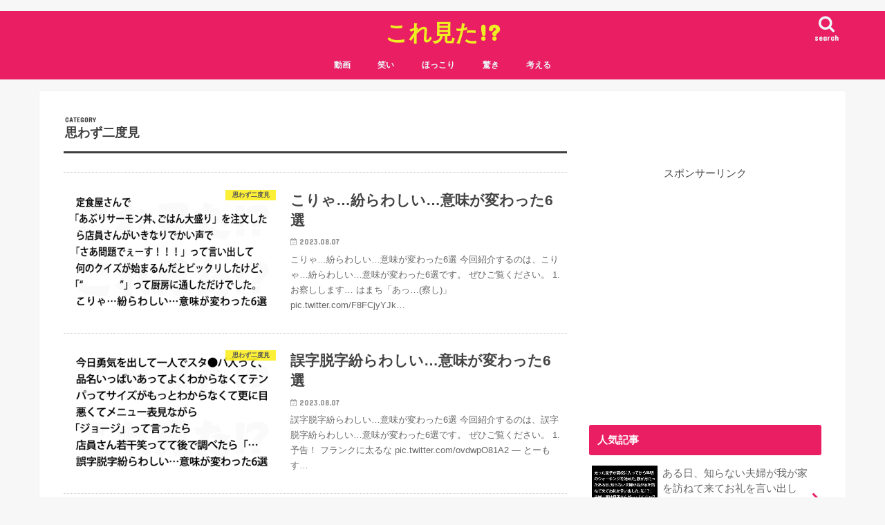

--- FILE ---
content_type: text/html; charset=UTF-8
request_url: https://ape-news.tokyo/archives/category/%E6%80%9D%E3%82%8F%E3%81%9A%E4%BA%8C%E5%BA%A6%E8%A6%8B
body_size: 12855
content:
<!doctype html>
<!--[if lt IE 7]><html lang="ja"
	prefix="og: http://ogp.me/ns#"  class="no-js lt-ie9 lt-ie8 lt-ie7"><![endif]-->
<!--[if (IE 7)&!(IEMobile)]><html lang="ja"
	prefix="og: http://ogp.me/ns#"  class="no-js lt-ie9 lt-ie8"><![endif]-->
<!--[if (IE 8)&!(IEMobile)]><html lang="ja"
	prefix="og: http://ogp.me/ns#"  class="no-js lt-ie9"><![endif]-->
<!--[if gt IE 8]><!--> <html lang="ja"
	prefix="og: http://ogp.me/ns#"  class="no-js"><!--<![endif]-->

<head>

<!---->
<script async='async' src='https://www.googletagservices.com/tag/js/gpt.js'></script>
<script>
  var googletag = googletag || {};
  googletag.cmd = googletag.cmd || [];
</script>

<script>
  googletag.cmd.push(function() {
	googletag.defineSlot('/9116787/1271443', [300, 250], '1271443').addService(googletag.pubads());
    googletag.defineSlot('/9116787/1271445', [300, 250], '1271445').addService(googletag.pubads());
    googletag.defineSlot('/9116787/1271473', [300, 250], '1271473').addService(googletag.pubads());
    googletag.defineSlot('/9116787/1271475', [300, 250], '1271475').addService(googletag.pubads());
	googletag.defineSlot('/9116787/1345851', [300, 250], '1345851').addService(googletag.pubads());
	googletag.defineSlot('/9116787/1345852', [300, 250], '1345852').addService(googletag.pubads());
    googletag.pubads().enableSingleRequest();
    googletag.enableServices();
  });
</script>
<script async='async' src='https://www.googletagservices.com/tag/js/gpt.js'></script>
<script>
  var googletag = googletag || {};
  googletag.cmd = googletag.cmd || [];
</script>

<script>
  googletag.cmd.push(function() {
    googletag.defineSlot('/9116787/1271440', [300, 250], '1271440').addService(googletag.pubads());
    googletag.pubads().enableSingleRequest();
    googletag.enableServices();
  });
</script>
	
<script async='async' src='https://www.googletagservices.com/tag/js/gpt.js'></script>
<script>
  var googletag = googletag || {};
  googletag.cmd = googletag.cmd || [];
</script>

<script>
  googletag.cmd.push(function() {
    googletag.defineSlot('/9116787/1271437', [300, 250], '1271437').addService(googletag.pubads());
    googletag.pubads().enableSingleRequest();
    googletag.enableServices();
  });
</script>
<script async='async' src='https://www.googletagservices.com/tag/js/gpt.js'></script>
<script>
  var googletag = googletag || {};
  googletag.cmd = googletag.cmd || [];
</script>

<script>
  googletag.cmd.push(function() {
    googletag.defineSlot('/9116787/1345854', [300, 250], '1345854').addService(googletag.pubads());
    googletag.pubads().enableSingleRequest();
    googletag.enableServices();
  });
</script>
<!--new-ads-->
<script async src="https://pagead2.googlesyndication.com/pagead/js/adsbygoogle.js?client=ca-pub-6122724808881361"
     crossorigin="anonymous"></script>
<!---->
	
<script async src="//pagead2.googlesyndication.com/pagead/js/adsbygoogle.js"></script>
<script>
     (adsbygoogle = window.adsbygoogle || []).push({
          google_ad_client: "ca-pub-9555792496046587",
          enable_page_level_ads: true
     });
</script>
<!---->
<meta charset="utf-8">
<meta http-equiv="X-UA-Compatible" content="IE=edge">
<title>思わず二度見 | これ見た!?</title>
<meta name="HandheldFriendly" content="True">
<meta name="MobileOptimized" content="320">
<meta name="viewport" content="width=device-width, initial-scale=1"/>
<meta name="facebook-domain-verification" content="rj7xvku61elwg267u86hjcvj4ivoif" />
<!---->
<meta property="fb:pages" content="156481274535889" />
<meta property="fb:pages" content="571243526330347" />
<!---->
<meta name="facebook-domain-verification" content="9jggfdpdfjd1v90udqel2j6jscdkp9" />
	
<link rel="apple-touch-icon" href="http://ape-news.tokyo/wp-content/uploads/2017/12/144.png"><link rel="icon" href="http://ape-news.tokyo/wp-content/uploads/2017/12/32.png">
<link rel="pingback" href="https://ape-news.tokyo/xmlrpc.php">

<!--[if IE]>
<link rel="shortcut icon" href="http://ape-news.tokyo/wp-content/uploads/2017/12/16.png"><![endif]-->
<!--[if lt IE 9]>
<script src="//html5shiv.googlecode.com/svn/trunk/html5.js"></script>
<script src="//css3-mediaqueries-js.googlecode.com/svn/trunk/css3-mediaqueries.js"></script>
<![endif]-->


<!-- Global site tag (gtag.js) - Google Analytics -->
<script async src="https://www.googletagmanager.com/gtag/js?id=G-4F9VSL3SYD"></script>
<script>
  window.dataLayer = window.dataLayer || [];
  function gtag(){dataLayer.push(arguments);}
  gtag('js', new Date());

  gtag('config', 'G-4F9VSL3SYD');
</script>
<meta name='robots' content='max-image-preview:large' />

<!-- All in One SEO Pack 2.10.1 by Michael Torbert of Semper Fi Web Design[3164,3188] -->
<meta name="robots" content="noindex,follow" />
<link rel='next' href='https://ape-news.tokyo/archives/category/%E6%80%9D%E3%82%8F%E3%81%9A%E4%BA%8C%E5%BA%A6%E8%A6%8B/page/2' />

<link rel="canonical" href="https://ape-news.tokyo/archives/category/%e6%80%9d%e3%82%8f%e3%81%9a%e4%ba%8c%e5%ba%a6%e8%a6%8b" />
<!-- /all in one seo pack -->
<link rel='dns-prefetch' href='//ajax.googleapis.com' />
<link rel='dns-prefetch' href='//fonts.googleapis.com' />
<link rel='dns-prefetch' href='//maxcdn.bootstrapcdn.com' />
<link rel='dns-prefetch' href='//s.w.org' />
<link rel='dns-prefetch' href='//www.googletagmanager.com' />
<link rel="alternate" type="application/rss+xml" title="これ見た!? &raquo; フィード" href="https://ape-news.tokyo/feed" />
<link rel="alternate" type="application/rss+xml" title="これ見た!? &raquo; コメントフィード" href="https://ape-news.tokyo/comments/feed" />
<link rel="alternate" type="application/rss+xml" title="これ見た!? &raquo; 思わず二度見 カテゴリーのフィード" href="https://ape-news.tokyo/archives/category/%e6%80%9d%e3%82%8f%e3%81%9a%e4%ba%8c%e5%ba%a6%e8%a6%8b/feed" />
<script type="text/javascript">
window._wpemojiSettings = {"baseUrl":"https:\/\/s.w.org\/images\/core\/emoji\/14.0.0\/72x72\/","ext":".png","svgUrl":"https:\/\/s.w.org\/images\/core\/emoji\/14.0.0\/svg\/","svgExt":".svg","source":{"concatemoji":"https:\/\/ape-news.tokyo\/wp-includes\/js\/wp-emoji-release.min.js"}};
/*! This file is auto-generated */
!function(e,a,t){var n,r,o,i=a.createElement("canvas"),p=i.getContext&&i.getContext("2d");function s(e,t){var a=String.fromCharCode,e=(p.clearRect(0,0,i.width,i.height),p.fillText(a.apply(this,e),0,0),i.toDataURL());return p.clearRect(0,0,i.width,i.height),p.fillText(a.apply(this,t),0,0),e===i.toDataURL()}function c(e){var t=a.createElement("script");t.src=e,t.defer=t.type="text/javascript",a.getElementsByTagName("head")[0].appendChild(t)}for(o=Array("flag","emoji"),t.supports={everything:!0,everythingExceptFlag:!0},r=0;r<o.length;r++)t.supports[o[r]]=function(e){if(!p||!p.fillText)return!1;switch(p.textBaseline="top",p.font="600 32px Arial",e){case"flag":return s([127987,65039,8205,9895,65039],[127987,65039,8203,9895,65039])?!1:!s([55356,56826,55356,56819],[55356,56826,8203,55356,56819])&&!s([55356,57332,56128,56423,56128,56418,56128,56421,56128,56430,56128,56423,56128,56447],[55356,57332,8203,56128,56423,8203,56128,56418,8203,56128,56421,8203,56128,56430,8203,56128,56423,8203,56128,56447]);case"emoji":return!s([129777,127995,8205,129778,127999],[129777,127995,8203,129778,127999])}return!1}(o[r]),t.supports.everything=t.supports.everything&&t.supports[o[r]],"flag"!==o[r]&&(t.supports.everythingExceptFlag=t.supports.everythingExceptFlag&&t.supports[o[r]]);t.supports.everythingExceptFlag=t.supports.everythingExceptFlag&&!t.supports.flag,t.DOMReady=!1,t.readyCallback=function(){t.DOMReady=!0},t.supports.everything||(n=function(){t.readyCallback()},a.addEventListener?(a.addEventListener("DOMContentLoaded",n,!1),e.addEventListener("load",n,!1)):(e.attachEvent("onload",n),a.attachEvent("onreadystatechange",function(){"complete"===a.readyState&&t.readyCallback()})),(e=t.source||{}).concatemoji?c(e.concatemoji):e.wpemoji&&e.twemoji&&(c(e.twemoji),c(e.wpemoji)))}(window,document,window._wpemojiSettings);
</script>
<style type="text/css">
img.wp-smiley,
img.emoji {
	display: inline !important;
	border: none !important;
	box-shadow: none !important;
	height: 1em !important;
	width: 1em !important;
	margin: 0 0.07em !important;
	vertical-align: -0.1em !important;
	background: none !important;
	padding: 0 !important;
}
</style>
	<link rel='stylesheet' id='wp-block-library-css'  href='https://ape-news.tokyo/wp-includes/css/dist/block-library/style.min.css' type='text/css' media='all' />
<style id='global-styles-inline-css' type='text/css'>
body{--wp--preset--color--black: #000000;--wp--preset--color--cyan-bluish-gray: #abb8c3;--wp--preset--color--white: #ffffff;--wp--preset--color--pale-pink: #f78da7;--wp--preset--color--vivid-red: #cf2e2e;--wp--preset--color--luminous-vivid-orange: #ff6900;--wp--preset--color--luminous-vivid-amber: #fcb900;--wp--preset--color--light-green-cyan: #7bdcb5;--wp--preset--color--vivid-green-cyan: #00d084;--wp--preset--color--pale-cyan-blue: #8ed1fc;--wp--preset--color--vivid-cyan-blue: #0693e3;--wp--preset--color--vivid-purple: #9b51e0;--wp--preset--gradient--vivid-cyan-blue-to-vivid-purple: linear-gradient(135deg,rgba(6,147,227,1) 0%,rgb(155,81,224) 100%);--wp--preset--gradient--light-green-cyan-to-vivid-green-cyan: linear-gradient(135deg,rgb(122,220,180) 0%,rgb(0,208,130) 100%);--wp--preset--gradient--luminous-vivid-amber-to-luminous-vivid-orange: linear-gradient(135deg,rgba(252,185,0,1) 0%,rgba(255,105,0,1) 100%);--wp--preset--gradient--luminous-vivid-orange-to-vivid-red: linear-gradient(135deg,rgba(255,105,0,1) 0%,rgb(207,46,46) 100%);--wp--preset--gradient--very-light-gray-to-cyan-bluish-gray: linear-gradient(135deg,rgb(238,238,238) 0%,rgb(169,184,195) 100%);--wp--preset--gradient--cool-to-warm-spectrum: linear-gradient(135deg,rgb(74,234,220) 0%,rgb(151,120,209) 20%,rgb(207,42,186) 40%,rgb(238,44,130) 60%,rgb(251,105,98) 80%,rgb(254,248,76) 100%);--wp--preset--gradient--blush-light-purple: linear-gradient(135deg,rgb(255,206,236) 0%,rgb(152,150,240) 100%);--wp--preset--gradient--blush-bordeaux: linear-gradient(135deg,rgb(254,205,165) 0%,rgb(254,45,45) 50%,rgb(107,0,62) 100%);--wp--preset--gradient--luminous-dusk: linear-gradient(135deg,rgb(255,203,112) 0%,rgb(199,81,192) 50%,rgb(65,88,208) 100%);--wp--preset--gradient--pale-ocean: linear-gradient(135deg,rgb(255,245,203) 0%,rgb(182,227,212) 50%,rgb(51,167,181) 100%);--wp--preset--gradient--electric-grass: linear-gradient(135deg,rgb(202,248,128) 0%,rgb(113,206,126) 100%);--wp--preset--gradient--midnight: linear-gradient(135deg,rgb(2,3,129) 0%,rgb(40,116,252) 100%);--wp--preset--duotone--dark-grayscale: url('#wp-duotone-dark-grayscale');--wp--preset--duotone--grayscale: url('#wp-duotone-grayscale');--wp--preset--duotone--purple-yellow: url('#wp-duotone-purple-yellow');--wp--preset--duotone--blue-red: url('#wp-duotone-blue-red');--wp--preset--duotone--midnight: url('#wp-duotone-midnight');--wp--preset--duotone--magenta-yellow: url('#wp-duotone-magenta-yellow');--wp--preset--duotone--purple-green: url('#wp-duotone-purple-green');--wp--preset--duotone--blue-orange: url('#wp-duotone-blue-orange');--wp--preset--font-size--small: 13px;--wp--preset--font-size--medium: 20px;--wp--preset--font-size--large: 36px;--wp--preset--font-size--x-large: 42px;}.has-black-color{color: var(--wp--preset--color--black) !important;}.has-cyan-bluish-gray-color{color: var(--wp--preset--color--cyan-bluish-gray) !important;}.has-white-color{color: var(--wp--preset--color--white) !important;}.has-pale-pink-color{color: var(--wp--preset--color--pale-pink) !important;}.has-vivid-red-color{color: var(--wp--preset--color--vivid-red) !important;}.has-luminous-vivid-orange-color{color: var(--wp--preset--color--luminous-vivid-orange) !important;}.has-luminous-vivid-amber-color{color: var(--wp--preset--color--luminous-vivid-amber) !important;}.has-light-green-cyan-color{color: var(--wp--preset--color--light-green-cyan) !important;}.has-vivid-green-cyan-color{color: var(--wp--preset--color--vivid-green-cyan) !important;}.has-pale-cyan-blue-color{color: var(--wp--preset--color--pale-cyan-blue) !important;}.has-vivid-cyan-blue-color{color: var(--wp--preset--color--vivid-cyan-blue) !important;}.has-vivid-purple-color{color: var(--wp--preset--color--vivid-purple) !important;}.has-black-background-color{background-color: var(--wp--preset--color--black) !important;}.has-cyan-bluish-gray-background-color{background-color: var(--wp--preset--color--cyan-bluish-gray) !important;}.has-white-background-color{background-color: var(--wp--preset--color--white) !important;}.has-pale-pink-background-color{background-color: var(--wp--preset--color--pale-pink) !important;}.has-vivid-red-background-color{background-color: var(--wp--preset--color--vivid-red) !important;}.has-luminous-vivid-orange-background-color{background-color: var(--wp--preset--color--luminous-vivid-orange) !important;}.has-luminous-vivid-amber-background-color{background-color: var(--wp--preset--color--luminous-vivid-amber) !important;}.has-light-green-cyan-background-color{background-color: var(--wp--preset--color--light-green-cyan) !important;}.has-vivid-green-cyan-background-color{background-color: var(--wp--preset--color--vivid-green-cyan) !important;}.has-pale-cyan-blue-background-color{background-color: var(--wp--preset--color--pale-cyan-blue) !important;}.has-vivid-cyan-blue-background-color{background-color: var(--wp--preset--color--vivid-cyan-blue) !important;}.has-vivid-purple-background-color{background-color: var(--wp--preset--color--vivid-purple) !important;}.has-black-border-color{border-color: var(--wp--preset--color--black) !important;}.has-cyan-bluish-gray-border-color{border-color: var(--wp--preset--color--cyan-bluish-gray) !important;}.has-white-border-color{border-color: var(--wp--preset--color--white) !important;}.has-pale-pink-border-color{border-color: var(--wp--preset--color--pale-pink) !important;}.has-vivid-red-border-color{border-color: var(--wp--preset--color--vivid-red) !important;}.has-luminous-vivid-orange-border-color{border-color: var(--wp--preset--color--luminous-vivid-orange) !important;}.has-luminous-vivid-amber-border-color{border-color: var(--wp--preset--color--luminous-vivid-amber) !important;}.has-light-green-cyan-border-color{border-color: var(--wp--preset--color--light-green-cyan) !important;}.has-vivid-green-cyan-border-color{border-color: var(--wp--preset--color--vivid-green-cyan) !important;}.has-pale-cyan-blue-border-color{border-color: var(--wp--preset--color--pale-cyan-blue) !important;}.has-vivid-cyan-blue-border-color{border-color: var(--wp--preset--color--vivid-cyan-blue) !important;}.has-vivid-purple-border-color{border-color: var(--wp--preset--color--vivid-purple) !important;}.has-vivid-cyan-blue-to-vivid-purple-gradient-background{background: var(--wp--preset--gradient--vivid-cyan-blue-to-vivid-purple) !important;}.has-light-green-cyan-to-vivid-green-cyan-gradient-background{background: var(--wp--preset--gradient--light-green-cyan-to-vivid-green-cyan) !important;}.has-luminous-vivid-amber-to-luminous-vivid-orange-gradient-background{background: var(--wp--preset--gradient--luminous-vivid-amber-to-luminous-vivid-orange) !important;}.has-luminous-vivid-orange-to-vivid-red-gradient-background{background: var(--wp--preset--gradient--luminous-vivid-orange-to-vivid-red) !important;}.has-very-light-gray-to-cyan-bluish-gray-gradient-background{background: var(--wp--preset--gradient--very-light-gray-to-cyan-bluish-gray) !important;}.has-cool-to-warm-spectrum-gradient-background{background: var(--wp--preset--gradient--cool-to-warm-spectrum) !important;}.has-blush-light-purple-gradient-background{background: var(--wp--preset--gradient--blush-light-purple) !important;}.has-blush-bordeaux-gradient-background{background: var(--wp--preset--gradient--blush-bordeaux) !important;}.has-luminous-dusk-gradient-background{background: var(--wp--preset--gradient--luminous-dusk) !important;}.has-pale-ocean-gradient-background{background: var(--wp--preset--gradient--pale-ocean) !important;}.has-electric-grass-gradient-background{background: var(--wp--preset--gradient--electric-grass) !important;}.has-midnight-gradient-background{background: var(--wp--preset--gradient--midnight) !important;}.has-small-font-size{font-size: var(--wp--preset--font-size--small) !important;}.has-medium-font-size{font-size: var(--wp--preset--font-size--medium) !important;}.has-large-font-size{font-size: var(--wp--preset--font-size--large) !important;}.has-x-large-font-size{font-size: var(--wp--preset--font-size--x-large) !important;}
</style>
<link rel='stylesheet' id='contact-form-7-css'  href='https://ape-news.tokyo/wp-content/plugins/contact-form-7/includes/css/styles.css' type='text/css' media='all' />
<link rel='stylesheet' id='sb-type-std-css'  href='https://ape-news.tokyo/wp-content/plugins/speech-bubble/css/sb-type-std.css' type='text/css' media='all' />
<link rel='stylesheet' id='sb-type-fb-css'  href='https://ape-news.tokyo/wp-content/plugins/speech-bubble/css/sb-type-fb.css' type='text/css' media='all' />
<link rel='stylesheet' id='sb-type-fb-flat-css'  href='https://ape-news.tokyo/wp-content/plugins/speech-bubble/css/sb-type-fb-flat.css' type='text/css' media='all' />
<link rel='stylesheet' id='sb-type-ln-css'  href='https://ape-news.tokyo/wp-content/plugins/speech-bubble/css/sb-type-ln.css' type='text/css' media='all' />
<link rel='stylesheet' id='sb-type-ln-flat-css'  href='https://ape-news.tokyo/wp-content/plugins/speech-bubble/css/sb-type-ln-flat.css' type='text/css' media='all' />
<link rel='stylesheet' id='sb-type-pink-css'  href='https://ape-news.tokyo/wp-content/plugins/speech-bubble/css/sb-type-pink.css' type='text/css' media='all' />
<link rel='stylesheet' id='sb-type-rtail-css'  href='https://ape-news.tokyo/wp-content/plugins/speech-bubble/css/sb-type-rtail.css' type='text/css' media='all' />
<link rel='stylesheet' id='sb-type-drop-css'  href='https://ape-news.tokyo/wp-content/plugins/speech-bubble/css/sb-type-drop.css' type='text/css' media='all' />
<link rel='stylesheet' id='sb-type-think-css'  href='https://ape-news.tokyo/wp-content/plugins/speech-bubble/css/sb-type-think.css' type='text/css' media='all' />
<link rel='stylesheet' id='sb-no-br-css'  href='https://ape-news.tokyo/wp-content/plugins/speech-bubble/css/sb-no-br.css' type='text/css' media='all' />
<link rel='stylesheet' id='wordpress-popular-posts-css-css'  href='https://ape-news.tokyo/wp-content/plugins/wordpress-popular-posts/public/css/wpp.css' type='text/css' media='all' />
<link rel='stylesheet' id='style-css'  href='https://ape-news.tokyo/wp-content/themes/jstork/style.css' type='text/css' media='all' />
<link rel='stylesheet' id='child-style-css'  href='https://ape-news.tokyo/wp-content/themes/jstork_custom/style.css' type='text/css' media='all' />
<link rel='stylesheet' id='slick-css'  href='https://ape-news.tokyo/wp-content/themes/jstork/library/css/slick.css' type='text/css' media='all' />
<link rel='stylesheet' id='shortcode-css'  href='https://ape-news.tokyo/wp-content/themes/jstork/library/css/shortcode.css' type='text/css' media='all' />
<link crossorigin="anonymous" rel='stylesheet' id='gf_Concert-css'  href='//fonts.googleapis.com/css?family=Concert+One' type='text/css' media='all' />
<link crossorigin="anonymous" rel='stylesheet' id='gf_Lato-css'  href='//fonts.googleapis.com/css?family=Lato' type='text/css' media='all' />
<link crossorigin="anonymous" rel='stylesheet' id='fontawesome-css'  href='//maxcdn.bootstrapcdn.com/font-awesome/4.7.0/css/font-awesome.min.css' type='text/css' media='all' />
<link rel='stylesheet' id='remodal-css'  href='https://ape-news.tokyo/wp-content/themes/jstork/library/css/remodal.css' type='text/css' media='all' />
<link rel='stylesheet' id='animate-css'  href='https://ape-news.tokyo/wp-content/themes/jstork/library/css/animate.min.css' type='text/css' media='all' />
<script type='text/javascript' src='//ajax.googleapis.com/ajax/libs/jquery/1.12.4/jquery.min.js' id='jquery-js'></script>
<script type='text/javascript' id='wpp-js-js-extra'>
/* <![CDATA[ */
var wpp_params = {"sampling_active":"0","sampling_rate":"100","ajax_url":"https:\/\/ape-news.tokyo\/wp-json\/wordpress-popular-posts\/v1\/popular-posts\/","ID":"","token":"2568bbaf82","debug":""};
/* ]]> */
</script>
<script type='text/javascript' src='https://ape-news.tokyo/wp-content/plugins/wordpress-popular-posts/public/js/wpp-4.2.0.min.js' id='wpp-js-js'></script>
<link rel="https://api.w.org/" href="https://ape-news.tokyo/wp-json/" /><link rel="alternate" type="application/json" href="https://ape-news.tokyo/wp-json/wp/v2/categories/412" /><link rel="EditURI" type="application/rsd+xml" title="RSD" href="https://ape-news.tokyo/xmlrpc.php?rsd" />
<link rel="wlwmanifest" type="application/wlwmanifest+xml" href="https://ape-news.tokyo/wp-includes/wlwmanifest.xml" /> 

			<meta property="fb:pages" content="790323451027175,1483119055295147,273348116179460,402716626568116" />
							<meta property="ia:markup_url_dev" content="https://ape-news.tokyo/archives/42598?ia_markup=1" />
				<meta name="generator" content="Site Kit by Google 1.136.0" /><style type="text/css">
body{color: #3E3E3E;}
a, #breadcrumb li.bc_homelink a::before, .authorbox .author_sns li a::before{color: #e91e63;}
a:hover{color: #E69B9B;}
.article-footer .post-categories li a,.article-footer .tags a,.accordionBtn{  background: #e91e63;  border-color: #e91e63;}
.article-footer .tags a{color:#e91e63; background: none;}
.article-footer .post-categories li a:hover,.article-footer .tags a:hover,.accordionBtn.active{ background:#E69B9B;  border-color:#E69B9B;}
input[type="text"],input[type="password"],input[type="datetime"],input[type="datetime-local"],input[type="date"],input[type="month"],input[type="time"],input[type="week"],input[type="number"],input[type="email"],input[type="url"],input[type="search"],input[type="tel"],input[type="color"],select,textarea,.field { background-color: #ffffff;}
.header{color: #ffffff;}
.bgfull .header,.header.bg,.header #inner-header,.menu-sp{background: #e91e63;}
#logo a{color: #eeee22;}
#g_nav .nav li a,.nav_btn,.menu-sp a,.menu-sp a,.menu-sp > ul:after{color: #edf9fc;}
#logo a:hover,#g_nav .nav li a:hover,.nav_btn:hover{color:#eeeeee;}
@media only screen and (min-width: 768px) {
.nav > li > a:after{background: #eeeeee;}
.nav ul {background: #666666;}
#g_nav .nav li ul.sub-menu li a{color: #f7f7f7;}
}
@media only screen and (max-width: 1165px) {
.site_description{background: #e91e63; color: #ffffff;}
}
#inner-content, #breadcrumb, .entry-content blockquote:before, .entry-content blockquote:after{background: #ffffff}
.top-post-list .post-list:before{background: #e91e63;}
.widget li a:after{color: #e91e63;}
.entry-content h2,.widgettitle,.accordion::before{background: #e91e63; color: #ffffff;}
.entry-content h3{border-color: #e91e63;}
.h_boader .entry-content h2{border-color: #e91e63; color: #3E3E3E;}
.h_balloon .entry-content h2:after{border-top-color: #e91e63;}
.entry-content ul li:before{ background: #e91e63;}
.entry-content ol li:before{ background: #e91e63;}
.post-list-card .post-list .eyecatch .cat-name,.top-post-list .post-list .eyecatch .cat-name,.byline .cat-name,.single .authorbox .author-newpost li .cat-name,.related-box li .cat-name,.carouselwrap .cat-name,.eyecatch .cat-name{background: #fcee21; color:  #444444;}
ul.wpp-list li a:before{background: #e91e63; color: #ffffff;}
.readmore a{border:1px solid #e91e63;color:#e91e63;}
.readmore a:hover{background:#e91e63;color:#fff;}
.btn-wrap a{background: #e91e63;border: 1px solid #e91e63;}
.btn-wrap a:hover{background: #E69B9B;border-color: #E69B9B;}
.btn-wrap.simple a{border:1px solid #e91e63;color:#e91e63;}
.btn-wrap.simple a:hover{background:#e91e63;}
.blue-btn, .comment-reply-link, #submit { background-color: #e91e63; }
.blue-btn:hover, .comment-reply-link:hover, #submit:hover, .blue-btn:focus, .comment-reply-link:focus, #submit:focus {background-color: #E69B9B; }
#sidebar1{color: #444444;}
.widget:not(.widget_text) a{color:#666666;}
.widget:not(.widget_text) a:hover{color:#999999;}
.bgfull #footer-top,#footer-top .inner,.cta-inner{background-color: #666666; color: #CACACA;}
.footer a,#footer-top a{color: #f7f7f7;}
#footer-top .widgettitle{color: #CACACA;}
.bgfull .footer,.footer.bg,.footer .inner {background-color: #666666;color: #CACACA;}
.footer-links li a:before{ color: #e91e63;}
.pagination a, .pagination span,.page-links a{border-color: #e91e63; color: #e91e63;}
.pagination .current,.pagination .current:hover,.page-links ul > li > span{background-color: #e91e63; border-color: #e91e63;}
.pagination a:hover, .pagination a:focus,.page-links a:hover, .page-links a:focus{background-color: #e91e63; color: #fff;}
</style>
<link rel="icon" href="https://ape-news.tokyo/wp-content/uploads/2017/12/cropped-icon-32x32.png" sizes="32x32" />
<link rel="icon" href="https://ape-news.tokyo/wp-content/uploads/2017/12/cropped-icon-192x192.png" sizes="192x192" />
<link rel="apple-touch-icon" href="https://ape-news.tokyo/wp-content/uploads/2017/12/cropped-icon-180x180.png" />
<meta name="msapplication-TileImage" content="https://ape-news.tokyo/wp-content/uploads/2017/12/cropped-icon-270x270.png" />

<!-- BEGIN ExactMetrics v5.3.7 Universal Analytics - https://exactmetrics.com/ -->
<script>
(function(i,s,o,g,r,a,m){i['GoogleAnalyticsObject']=r;i[r]=i[r]||function(){
	(i[r].q=i[r].q||[]).push(arguments)},i[r].l=1*new Date();a=s.createElement(o),
	m=s.getElementsByTagName(o)[0];a.async=1;a.src=g;m.parentNode.insertBefore(a,m)
})(window,document,'script','https://www.google-analytics.com/analytics.js','ga');
  ga('create', 'UA-105162962-4', 'auto');
  ga('send', 'pageview');
</script>
<!-- END ExactMetrics Universal Analytics -->
		<style type="text/css" id="wp-custom-css">
			.footer.bg, .footer .inner {
	padding-bottom:80px;
}

.entry-content h3{
color: #503000;
text-shadow: 0 0 5px white;
background: -webkit-repeating-linear-gradient(-45deg, #fff6cc, #fff700 3px,#fffde9 3px, #ffffe9 7px);
background: repeating-linear-gradient(-45deg, #fff6cc, #fff700 3px,#fffde9 3px, #ffffe9 7px);
}

.entry-content h2{
background: #503000;
box-shadow: 0px 0px 0px 5px #503000;
border: dashed 2.5px white;
color: #fff;
margin: 60px 10px;
padding: 0.7em;
}		</style>
		
</head>
<body class="archive category category-412 bg pannavi_on h_default sidebarright undo_off">
<div id="container" class="h_default  undo_off">

<header class="header animated fadeIn bg headercenter" role="banner">
<div id="inner-header" class="wrap cf">
<div id="logo" class="gf ">
<p class="h1 text"><a href="https://ape-news.tokyo">これ見た!?</a></p>
</div>

<nav id="g_nav" role="navigation">
<a href="#searchbox" data-remodal-target="searchbox" class="nav_btn search_btn"><span class="text gf">search</span></a>

<ul id="menu-menu" class="nav top-nav cf"><li id="menu-item-18995" class="menu-item menu-item-type-custom menu-item-object-custom menu-item-18995"><a href="https://ape-news.tokyo/?s=%E5%8B%95%E7%94%BB">動画</a></li>
<li id="menu-item-18996" class="menu-item menu-item-type-custom menu-item-object-custom menu-item-18996"><a href="https://ape-news.tokyo/?s=%E7%AC%91%E3%81%84">笑い</a></li>
<li id="menu-item-18997" class="menu-item menu-item-type-custom menu-item-object-custom menu-item-18997"><a href="https://ape-news.tokyo/?s=%E3%81%BB%E3%81%A3%E3%81%93%E3%82%8A">ほっこり</a></li>
<li id="menu-item-18998" class="menu-item menu-item-type-custom menu-item-object-custom menu-item-18998"><a href="https://ape-news.tokyo/?s=%E9%A9%9A%E3%81%8D">驚き</a></li>
<li id="menu-item-18999" class="menu-item menu-item-type-custom menu-item-object-custom menu-item-18999"><a href="https://ape-news.tokyo/?s=%E8%80%83%E3%81%88%E3%82%8B">考える</a></li>
</ul></nav>
<a href="#spnavi" data-remodal-target="spnavi" class="nav_btn"><span class="text gf">menu</span></a>
</div>
</header>
<div class="remodal" data-remodal-id="spnavi" data-remodal-options="hashTracking:false">
<button data-remodal-action="close" class="remodal-close"><span class="text gf">CLOSE</span></button>
<div id="nav_menu-2" class="widget widget_nav_menu"><h4 class="widgettitle"><span>メニュー</span></h4><div class="menu-menu-container"><ul id="menu-menu-1" class="menu"><li class="menu-item menu-item-type-custom menu-item-object-custom menu-item-18995"><a href="https://ape-news.tokyo/?s=%E5%8B%95%E7%94%BB">動画</a></li>
<li class="menu-item menu-item-type-custom menu-item-object-custom menu-item-18996"><a href="https://ape-news.tokyo/?s=%E7%AC%91%E3%81%84">笑い</a></li>
<li class="menu-item menu-item-type-custom menu-item-object-custom menu-item-18997"><a href="https://ape-news.tokyo/?s=%E3%81%BB%E3%81%A3%E3%81%93%E3%82%8A">ほっこり</a></li>
<li class="menu-item menu-item-type-custom menu-item-object-custom menu-item-18998"><a href="https://ape-news.tokyo/?s=%E9%A9%9A%E3%81%8D">驚き</a></li>
<li class="menu-item menu-item-type-custom menu-item-object-custom menu-item-18999"><a href="https://ape-news.tokyo/?s=%E8%80%83%E3%81%88%E3%82%8B">考える</a></li>
</ul></div></div>          <div id="new-entries" class="widget widget_recent_entries widget_new_img_post cf">
            <h4 class="widgettitle"><span>最新記事</span></h4>
			<ul>
												<li>
			<a class="cf" href="https://ape-news.tokyo/archives/31886" title="ある日、知らない夫婦が我が家を訪ねて来てお礼を言い出した。私「？」夫婦「実は息子さんが…」">
						<figure class="eyecatch">
			<img width="486" height="290" src="https://ape-news.tokyo/wp-content/uploads/2020/06/base_titlemoji2020-36-486x290.png" class="attachment-home-thum size-home-thum wp-post-image" alt="" loading="lazy" />			</figure>
						ある日、知らない夫婦が我が家を訪ねて来てお礼を言い出した。私「？」夫婦「実は息子さんが…」			<span class="date gf">2025.05.23</span>
			</a>
			</li><!-- /.new-entry -->
						<li>
			<a class="cf" href="https://ape-news.tokyo/archives/26152" title="まるで『ドラマ』の様な素敵な出来事12選">
						<figure class="eyecatch">
			<img width="486" height="290" src="https://ape-news.tokyo/wp-content/uploads/2019/12/base_titlemoji2021_0705_7-486x290.png" class="attachment-home-thum size-home-thum wp-post-image" alt="" loading="lazy" />			</figure>
						まるで『ドラマ』の様な素敵な出来事12選			<span class="date gf">2025.05.17</span>
			</a>
			</li><!-- /.new-entry -->
						<li>
			<a class="cf" href="https://ape-news.tokyo/archives/36151" title="為になる人との距離感・付き合い方11選">
						<figure class="eyecatch">
			<img width="486" height="290" src="https://ape-news.tokyo/wp-content/uploads/2023/12/base_titlemoji2023_1204_2-486x290.png" class="attachment-home-thum size-home-thum wp-post-image" alt="" loading="lazy" />			</figure>
						為になる人との距離感・付き合い方11選			<span class="date gf">2025.05.17</span>
			</a>
			</li><!-- /.new-entry -->
						<li>
			<a class="cf" href="https://ape-news.tokyo/archives/26337" title="やっぱり保育士さんはすごいと思う13選">
						<figure class="eyecatch">
			<img width="486" height="290" src="https://ape-news.tokyo/wp-content/uploads/2019/12/base_titlemoji2021_0711_3-486x290.png" class="attachment-home-thum size-home-thum wp-post-image" alt="" loading="lazy" />			</figure>
						やっぱり保育士さんはすごいと思う13選			<span class="date gf">2025.05.17</span>
			</a>
			</li><!-- /.new-entry -->
						<li>
			<a class="cf" href="https://ape-news.tokyo/archives/38085" title="都会と田舎どっちが住みやすいのかな13選">
						<figure class="eyecatch">
			<img width="486" height="290" src="https://ape-news.tokyo/wp-content/uploads/2021/07/base_titlemoji2021_0723_4-486x290.png" class="attachment-home-thum size-home-thum wp-post-image" alt="" loading="lazy" />			</figure>
						都会と田舎どっちが住みやすいのかな13選			<span class="date gf">2025.05.16</span>
			</a>
			</li><!-- /.new-entry -->
						<li>
			<a class="cf" href="https://ape-news.tokyo/archives/38446" title="今の日本社会の中で考えさせられる事11選">
						<figure class="eyecatch">
			<img width="486" height="290" src="https://ape-news.tokyo/wp-content/uploads/2023/10/base_titlemoji2023_1021_3-486x290.png" class="attachment-home-thum size-home-thum wp-post-image" alt="" loading="lazy" />			</figure>
						今の日本社会の中で考えさせられる事11選			<span class="date gf">2025.05.16</span>
			</a>
			</li><!-- /.new-entry -->
						<li>
			<a class="cf" href="https://ape-news.tokyo/archives/32304" title="日常の思いやりに溢れた優しい話12選">
						<figure class="eyecatch">
			<img width="486" height="290" src="https://ape-news.tokyo/wp-content/uploads/2023/05/base_titlemoji2023_1204_2-486x290.png" class="attachment-home-thum size-home-thum wp-post-image" alt="" loading="lazy" />			</figure>
						日常の思いやりに溢れた優しい話12選			<span class="date gf">2025.05.16</span>
			</a>
			</li><!-- /.new-entry -->
						<li>
			<a class="cf" href="https://ape-news.tokyo/archives/19862" title="ある日、緊迫した雰囲気で息子嫁『二人きりで話したいことがあります』と電話で・・・息子が何かやらかしたのかとハラハラしながら待っていたら・・・">
						<figure class="eyecatch">
			<img width="486" height="290" src="https://ape-news.tokyo/wp-content/uploads/2019/06/base_title-84-486x290.png" class="attachment-home-thum size-home-thum wp-post-image" alt="" loading="lazy" />			</figure>
						ある日、緊迫した雰囲気で息子嫁『二人きりで話したいことがあります』と電話で・・・息子が何かやらかしたのかとハラハラしながら待っていたら・・・			<span class="date gf">2025.05.15</span>
			</a>
			</li><!-- /.new-entry -->
						<li>
			<a class="cf" href="https://ape-news.tokyo/archives/35735" title="別の何かに気づいてしまった…（笑）10選">
						<figure class="eyecatch">
			<img width="486" height="290" src="https://ape-news.tokyo/wp-content/uploads/2022/05/base_titlemoji2023_0516_3-486x290.png" class="attachment-home-thum size-home-thum wp-post-image" alt="" loading="lazy" />			</figure>
						別の何かに気づいてしまった…（笑）10選			<span class="date gf">2025.05.15</span>
			</a>
			</li><!-- /.new-entry -->
						<li>
			<a class="cf" href="https://ape-news.tokyo/archives/24380" title="白バイ隊員のいろんなエピソード10選">
						<figure class="eyecatch">
			<img width="486" height="290" src="https://ape-news.tokyo/wp-content/uploads/2023/05/base_titlemoji2023_1209_3-486x290.png" class="attachment-home-thum size-home-thum wp-post-image" alt="" loading="lazy" />			</figure>
						白バイ隊員のいろんなエピソード10選			<span class="date gf">2025.05.15</span>
			</a>
			</li><!-- /.new-entry -->
									</ul>
          </div><!-- /#new-entries -->
        <div id="text-13" class="widget widget_text">			<div class="textwidget"></div>
		</div><button data-remodal-action="close" class="remodal-close"><span class="text gf">CLOSE</span></button>
</div>
<div class="remodal searchbox" data-remodal-id="searchbox" data-remodal-options="hashTracking:false">
<div class="search cf"><dl><dt>キーワードで記事を検索</dt><dd><form role="search" method="get" id="searchform" class="searchform cf" action="https://ape-news.tokyo/" >
		<input type="search" placeholder="検索する" value="" name="s" id="s" />
		<button type="submit" id="searchsubmit" ><i class="fa fa-search"></i></button>
		</form></dd></dl></div>
<button data-remodal-action="close" class="remodal-close"><span class="text gf">CLOSE</span></button>
</div>


<div id="content">
<div id="inner-content" class="wrap cf">
<main id="main" class="m-all t-all d-5of7 cf" role="main">
<div class="archivettl">
<h1 class="archive-title ttl-category h2">
思わず二度見</h1>
</div>

		<div class="top-post-list">


<article class="post-list animated fadeIn post-42598 post type-post status-publish format-standard has-post-thumbnail category-412 category-34 article cf" role="article">
<a href="https://ape-news.tokyo/archives/42598" rel="bookmark" title="こりゃ…紛らわしい…意味が変わった6選" class="cf">


<figure class="eyecatch">
<img width="486" height="290" src="https://ape-news.tokyo/wp-content/uploads/2023/08/base_titlemoji2023_0807_8-486x290.png" class="attachment-home-thum size-home-thum wp-post-image" alt="" /><span class="cat-name cat-id-412">思わず二度見</span>
</figure>

<section class="entry-content">
<h1 class="h2 entry-title">こりゃ…紛らわしい…意味が変わった6選</h1>

<p class="byline entry-meta vcard">
<span class="date gf updated">2023.08.07</span>
<span class="writer name author"><span class="fn">これ見た！？編集部</span></span>
</p>

<div class="description"><p>こりゃ…紛らわしい…意味が変わった6選 今回紹介するのは、こりゃ…紛らわしい…意味が変わった6選です。 ぜひご覧ください。 1.お察しします… はまち「あっ…(察し)」 pic.twitter.com/F8FCjyYJk&#8230;</p>
</div>

</section>
</a>
</article>


<article class="post-list animated fadeIn post-42597 post type-post status-publish format-standard has-post-thumbnail category-412 category-34 article cf" role="article">
<a href="https://ape-news.tokyo/archives/42597" rel="bookmark" title="誤字脱字紛らわしい…意味が変わった6選" class="cf">


<figure class="eyecatch">
<img width="486" height="290" src="https://ape-news.tokyo/wp-content/uploads/2023/08/base_titlemoji2023_0807_2-486x290.png" class="attachment-home-thum size-home-thum wp-post-image" alt="" loading="lazy" /><span class="cat-name cat-id-412">思わず二度見</span>
</figure>

<section class="entry-content">
<h1 class="h2 entry-title">誤字脱字紛らわしい…意味が変わった6選</h1>

<p class="byline entry-meta vcard">
<span class="date gf updated">2023.08.07</span>
<span class="writer name author"><span class="fn">これ見た！？編集部</span></span>
</p>

<div class="description"><p>誤字脱字紛らわしい…意味が変わった6選 今回紹介するのは、誤字脱字紛らわしい…意味が変わった6選です。 ぜひご覧ください。 1.予告！ フランクに太るな pic.twitter.com/ovdwpO81A2 — とーもす&#8230;</p>
</div>

</section>
</a>
</article>


<article class="post-list animated fadeIn post-38322 post type-post status-publish format-standard has-post-thumbnail category-412 category-34 article cf" role="article">
<a href="https://ape-news.tokyo/archives/38322" rel="bookmark" title="意味が変わっちゃう…誤字脱字紛らわしい6選" class="cf">


<figure class="eyecatch">
<img width="486" height="290" src="https://ape-news.tokyo/wp-content/uploads/2022/11/base_titlemoji2023_0807_1-486x290.png" class="attachment-home-thum size-home-thum wp-post-image" alt="" loading="lazy" /><span class="cat-name cat-id-412">思わず二度見</span>
</figure>

<section class="entry-content">
<h1 class="h2 entry-title">意味が変わっちゃう…誤字脱字紛らわしい6選</h1>

<p class="byline entry-meta vcard">
<span class="date gf updated">2023.08.06</span>
<span class="writer name author"><span class="fn">これ見た！？編集部</span></span>
</p>

<div class="description"><p>意味が変わっちゃう…誤字脱字紛らわしい6選 今回紹介するのは、意味が変わっちゃう…誤字脱字紛らわしい6選です。 ぜひご覧ください。 1.公式だって間違えることもある 今日忙しくってお昼食べられないや～って方、こちらの商品&#8230;</p>
</div>

</section>
</a>
</article>


<article class="post-list animated fadeIn post-42092 post type-post status-publish format-standard has-post-thumbnail category-32 category-412 category-414 article cf" role="article">
<a href="https://ape-news.tokyo/archives/42092" rel="bookmark" title="時間よ戻れ…取引先とのメールで（笑）6選" class="cf">


<figure class="eyecatch">
<img width="486" height="290" src="https://ape-news.tokyo/wp-content/uploads/2023/06/base_titlemoji2023_0623_5-486x290.png" class="attachment-home-thum size-home-thum wp-post-image" alt="" loading="lazy" /><span class="cat-name cat-id-32">あるある</span>
</figure>

<section class="entry-content">
<h1 class="h2 entry-title">時間よ戻れ…取引先とのメールで（笑）6選</h1>

<p class="byline entry-meta vcard">
<span class="date gf updated">2023.06.23</span>
<span class="writer name author"><span class="fn">これ見た！？編集部</span></span>
</p>

<div class="description"><p>時間よ戻れ…取引先とのメールで（笑）6選 今回紹介するのは、時間よ戻れ…取引先とのメールで（笑）6選です。 ぜひご覧ください。 1.呪いの文言を送ってしまった… 取引先へのメールの文末に 呪いの文言を送ってしまった。。 &#8230;</p>
</div>

</section>
</a>
</article>


<article class="post-list animated fadeIn post-24051 post type-post status-publish format-standard has-post-thumbnail category-32 category-412 category-414 article cf" role="article">
<a href="https://ape-news.tokyo/archives/24051" rel="bookmark" title="取引先とのメールで（笑）時間よ戻れ7選" class="cf">


<figure class="eyecatch">
<img width="486" height="290" src="https://ape-news.tokyo/wp-content/uploads/2022/06/base_titlemoji2022_1210_1-486x290.png" class="attachment-home-thum size-home-thum wp-post-image" alt="" loading="lazy" /><span class="cat-name cat-id-32">あるある</span>
</figure>

<section class="entry-content">
<h1 class="h2 entry-title">取引先とのメールで（笑）時間よ戻れ7選</h1>

<p class="byline entry-meta vcard">
<span class="date gf updated">2023.06.23</span>
<span class="writer name author"><span class="fn">これ見た！？編集部</span></span>
</p>

<div class="description"><p>取引先とのメールで（笑）時間よ戻れ7選 誰にでも時間が戻ってほしい！！と思うくらいの失敗はありますよね？ それが仕事中だと本気で焦ります… 今回紹介するのは、取引先とのメールで（笑）時間よ戻れ7選です。 ぜひご覧ください&#8230;</p>
</div>

</section>
</a>
</article>


<article class="post-list animated fadeIn post-41963 post type-post status-publish format-standard has-post-thumbnail category-412 category-2 category-414 article cf" role="article">
<a href="https://ape-news.tokyo/archives/41963" rel="bookmark" title="ブフォッ！いろんな画面に起こった(笑)6選" class="cf">


<figure class="eyecatch">
<img width="486" height="290" src="https://ape-news.tokyo/wp-content/uploads/2023/06/base_titlemoji2023_0618_3-486x290.png" class="attachment-home-thum size-home-thum wp-post-image" alt="" loading="lazy" /><span class="cat-name cat-id-412">思わず二度見</span>
</figure>

<section class="entry-content">
<h1 class="h2 entry-title">ブフォッ！いろんな画面に起こった(笑)6選</h1>

<p class="byline entry-meta vcard">
<span class="date gf updated">2023.06.18</span>
<span class="writer name author"><span class="fn">これ見た！？編集部</span></span>
</p>

<div class="description"><p>ブフォッ！いろんな画面に起こった(笑)6選 今回紹介するのは、ブフォッ！いろんな画面に起こった(笑)6選です。 ぜひご覧ください。 1.こんなことある？(笑) 私のiPhoneが今までにない壊れ方したwwwwwwwwww&#8230;</p>
</div>

</section>
</a>
</article>


<article class="post-list animated fadeIn post-38746 post type-post status-publish format-standard has-post-thumbnail category-412 category-2 category-414 article cf" role="article">
<a href="https://ape-news.tokyo/archives/38746" rel="bookmark" title="スマホとかの画面に起きてしまった(笑)7選" class="cf">


<figure class="eyecatch">
<img width="486" height="290" src="https://ape-news.tokyo/wp-content/uploads/2021/09/base_titlemoji2023_0618_1-486x290.png" class="attachment-home-thum size-home-thum wp-post-image" alt="" loading="lazy" /><span class="cat-name cat-id-412">思わず二度見</span>
</figure>

<section class="entry-content">
<h1 class="h2 entry-title">スマホとかの画面に起きてしまった(笑)7選</h1>

<p class="byline entry-meta vcard">
<span class="date gf updated">2023.06.18</span>
<span class="writer name author"><span class="fn">これ見た！？編集部</span></span>
</p>

<div class="description"><p>スマホとかの画面に起きてしまった(笑)7選 今回紹介するのは、スマホとかの画面に起きてしまった(笑)7選です。 ぜひご覧ください。 1.どうすりゃいいの… スマホの設定をチベット語にして戻せなくなった pic.twitt&#8230;</p>
</div>

</section>
</a>
</article>


<article class="post-list animated fadeIn post-23905 post type-post status-publish format-standard has-post-thumbnail category-412 category-414 article cf" role="article">
<a href="https://ape-news.tokyo/archives/23905" rel="bookmark" title="働きすぎでは？ちょっと休もう（笑）12選" class="cf">


<figure class="eyecatch">
<img width="486" height="290" src="https://ape-news.tokyo/wp-content/uploads/2022/05/base_titlemoji2023_05012_1-486x290.png" class="attachment-home-thum size-home-thum wp-post-image" alt="" loading="lazy" /><span class="cat-name cat-id-412">思わず二度見</span>
</figure>

<section class="entry-content">
<h1 class="h2 entry-title">働きすぎでは？ちょっと休もう（笑）12選</h1>

<p class="byline entry-meta vcard">
<span class="date gf updated">2023.05.12</span>
<span class="writer name author"><span class="fn">これ見た！？編集部</span></span>
</p>

<div class="description"><p>働きすぎでは？ちょっと休もう（笑）12選 今回紹介するのは、働きすぎでは？ちょっと休もう（笑）12選です。 ぜひご覧ください。 1.俺は疲れてる 俺は疲れてる俺は疲れてる俺は疲れてる pic.twitter.com/Nn&#8230;</p>
</div>

</section>
</a>
</article>


<article class="post-list animated fadeIn post-34407 post type-post status-publish format-standard has-post-thumbnail category-422 category-412 article cf" role="article">
<a href="https://ape-news.tokyo/archives/34407" rel="bookmark" title="何なのそれ？本当に何なのそれ？(笑)12選" class="cf">


<figure class="eyecatch">
<img width="486" height="290" src="https://ape-news.tokyo/wp-content/uploads/2022/05/base_titlemoji2023_0501_1-486x290.png" class="attachment-home-thum size-home-thum wp-post-image" alt="" loading="lazy" /><span class="cat-name cat-id-422">ムズムズ</span>
</figure>

<section class="entry-content">
<h1 class="h2 entry-title">何なのそれ？本当に何なのそれ？(笑)12選</h1>

<p class="byline entry-meta vcard">
<span class="date gf updated">2023.05.01</span>
<span class="writer name author"><span class="fn">これ見た！？編集部</span></span>
</p>

<div class="description"><p>何なのそれ？本当に何なのそれ？(笑)12選 今回紹介するのは、何なのそれ？本当に何なのそれ？(笑)12選です。 ぜひご覧ください。 1.俺の生き様を見せる ところでウチの夫は今日職場の関東から来た若手が 「関西の人、お好&#8230;</p>
</div>

</section>
</a>
</article>


<article class="post-list animated fadeIn post-39079 post type-post status-publish format-standard has-post-thumbnail category-112 category-412 article cf" role="article">
<a href="https://ape-news.tokyo/archives/39079" rel="bookmark" title="「確かに！」ってなる…客観的な視点13選" class="cf">


<figure class="eyecatch">
<img width="486" height="290" src="https://ape-news.tokyo/wp-content/uploads/2022/11/base_titlemoji2022_1117_2-486x290.png" class="attachment-home-thum size-home-thum wp-post-image" alt="" loading="lazy" /><span class="cat-name cat-id-112">なるほど</span>
</figure>

<section class="entry-content">
<h1 class="h2 entry-title">「確かに！」ってなる…客観的な視点13選</h1>

<p class="byline entry-meta vcard">
<span class="date gf updated">2022.11.17</span>
<span class="writer name author"><span class="fn">これ見た！？編集部</span></span>
</p>

<div class="description"><p>「確かに！」ってなる…客観的な視点13選 今回紹介するのは、「確かに！」ってなる…客観的な視点13選です。 ぜひご覧ください。 1.『豚バラ』にしか見えない… 帰り道に どう見ても『豚バラ』にしか見えない花が。 pic&#8230;.</p>
</div>

</section>
</a>
</article>



</div>	
<nav class="pagination cf">
<ul class='page-numbers'>
	<li><span aria-current="page" class="page-numbers current">1</span></li>
	<li><a class="page-numbers" href="https://ape-news.tokyo/archives/category/%E6%80%9D%E3%82%8F%E3%81%9A%E4%BA%8C%E5%BA%A6%E8%A6%8B/page/2">2</a></li>
	<li><a class="page-numbers" href="https://ape-news.tokyo/archives/category/%E6%80%9D%E3%82%8F%E3%81%9A%E4%BA%8C%E5%BA%A6%E8%A6%8B/page/3">3</a></li>
	<li><span class="page-numbers dots">&hellip;</span></li>
	<li><a class="page-numbers" href="https://ape-news.tokyo/archives/category/%E6%80%9D%E3%82%8F%E3%81%9A%E4%BA%8C%E5%BA%A6%E8%A6%8B/page/8">8</a></li>
	<li><a class="next page-numbers" href="https://ape-news.tokyo/archives/category/%E6%80%9D%E3%82%8F%E3%81%9A%E4%BA%8C%E5%BA%A6%E8%A6%8B/page/2">></a></li>
</ul>
</nav>

</main>
<div id="sidebar1" class="sidebar m-all t-all d-2of7 cf" role="complementary">

<div id="text-19" class="widget widget_text">			<div class="textwidget"><p><script async src="https://pagead2.googlesyndication.com/pagead/js/adsbygoogle.js?client=ca-pub-6122724808881361"
     crossorigin="anonymous"></script><br />
<!-- new_PC_ape_banner_long_Rside --><br />
<center>スポンサーリンク</center><br />
<ins class="adsbygoogle"
     style="display:inline-block;width:336px;height:280px"
     data-ad-client="ca-pub-6122724808881361"
     data-ad-slot="6154247759"></ins><br />
<script>
     (adsbygoogle = window.adsbygoogle || []).push({});
</script></p>
</div>
		</div>          <div id="new-entries" class="widget widget_recent_entries widget_new_img_post cf">
            <h4 class="widgettitle"><span>人気記事</span></h4>
			<ul>
												<li>
			<a class="cf" href="https://ape-news.tokyo/archives/31886" title="ある日、知らない夫婦が我が家を訪ねて来てお礼を言い出した。私「？」夫婦「実は息子さんが…」">
						<figure class="eyecatch">
			<img width="486" height="290" src="https://ape-news.tokyo/wp-content/uploads/2020/06/base_titlemoji2020-36-486x290.png" class="attachment-home-thum size-home-thum wp-post-image" alt="" loading="lazy" />			</figure>
						ある日、知らない夫婦が我が家を訪ねて来てお礼を言い出した。私「？」夫婦「実は息子さんが…」			<span class="date gf">2025.05.23</span>
			</a>
			</li><!-- /.new-entry -->
						<li>
			<a class="cf" href="https://ape-news.tokyo/archives/26152" title="まるで『ドラマ』の様な素敵な出来事12選">
						<figure class="eyecatch">
			<img width="486" height="290" src="https://ape-news.tokyo/wp-content/uploads/2019/12/base_titlemoji2021_0705_7-486x290.png" class="attachment-home-thum size-home-thum wp-post-image" alt="" loading="lazy" />			</figure>
						まるで『ドラマ』の様な素敵な出来事12選			<span class="date gf">2025.05.17</span>
			</a>
			</li><!-- /.new-entry -->
						<li>
			<a class="cf" href="https://ape-news.tokyo/archives/36151" title="為になる人との距離感・付き合い方11選">
						<figure class="eyecatch">
			<img width="486" height="290" src="https://ape-news.tokyo/wp-content/uploads/2023/12/base_titlemoji2023_1204_2-486x290.png" class="attachment-home-thum size-home-thum wp-post-image" alt="" loading="lazy" />			</figure>
						為になる人との距離感・付き合い方11選			<span class="date gf">2025.05.17</span>
			</a>
			</li><!-- /.new-entry -->
						<li>
			<a class="cf" href="https://ape-news.tokyo/archives/26337" title="やっぱり保育士さんはすごいと思う13選">
						<figure class="eyecatch">
			<img width="486" height="290" src="https://ape-news.tokyo/wp-content/uploads/2019/12/base_titlemoji2021_0711_3-486x290.png" class="attachment-home-thum size-home-thum wp-post-image" alt="" loading="lazy" />			</figure>
						やっぱり保育士さんはすごいと思う13選			<span class="date gf">2025.05.17</span>
			</a>
			</li><!-- /.new-entry -->
						<li>
			<a class="cf" href="https://ape-news.tokyo/archives/38085" title="都会と田舎どっちが住みやすいのかな13選">
						<figure class="eyecatch">
			<img width="486" height="290" src="https://ape-news.tokyo/wp-content/uploads/2021/07/base_titlemoji2021_0723_4-486x290.png" class="attachment-home-thum size-home-thum wp-post-image" alt="" loading="lazy" />			</figure>
						都会と田舎どっちが住みやすいのかな13選			<span class="date gf">2025.05.16</span>
			</a>
			</li><!-- /.new-entry -->
									</ul>
          </div><!-- /#new-entries -->
        

<script type="text/javascript">
(function($) {
	$(document).ready(function() {
		
		var windowWidth = $(window).width();
		var windowSm = 1166;
		if (windowSm <= windowWidth) {
		
			/*
			Ads Sidewinder
			by Hamachiya2. http://d.hatena.ne.jp/Hamachiya2/20120820/adsense_sidewinder
			*/
			var main = $('#main'); // メインカラムのID
			var side = $('#sidebar1'); // サイドバーのID
			var wrapper = $('#scrollfix'); // 広告を包む要素のID
	
			var w = $(window);
			var wrapperHeight = wrapper.outerHeight();
			var wrapperTop = wrapper.offset().top;
			var sideLeft = side.offset().left;
	
			var sideMargin = {
				top: side.css('margin-top') ? side.css('margin-top') : 0,
				right: side.css('margin-right') ? side.css('margin-right') : 0,
				bottom: side.css('margin-bottom') ? side.css('margin-bottom') : 0,
				left: side.css('margin-left') ? side.css('margin-left') : 0
			};
	
			var winLeft;
			var pos;
	
			var scrollAdjust = function() {
				sideHeight = side.outerHeight();
				mainHeight = main.outerHeight();
				mainAbs = main.offset().top + mainHeight;
				var winTop = w.scrollTop();
				winLeft = w.scrollLeft();
				var winHeight = w.height();
				var nf = (winTop > wrapperTop) && (mainHeight > sideHeight) ? true : false;
				pos = !nf ? 'static' : (winTop + wrapperHeight) > mainAbs ? 'absolute' : 'fixed';
				if (pos === 'fixed') {
					side.css({
						position: pos,
						top: '',
						bottom: winHeight - wrapperHeight,
						left: sideLeft - winLeft,
						margin: 0
					});
	
				} else if (pos === 'absolute') {
					side.css({
						position: pos,
						top: mainAbs - sideHeight,
						bottom: '',
						left: sideLeft,
						margin: 0
					});
	
				} else {
					side.css({
						position: pos,
						marginTop: sideMargin.top,
						marginRight: sideMargin.right,
						marginBottom: sideMargin.bottom,
						marginLeft: sideMargin.left
					});
				}
			};
	
			var resizeAdjust = function() {
				side.css({
					position:'static',
					marginTop: sideMargin.top,
					marginRight: sideMargin.right,
					marginBottom: sideMargin.bottom,
					marginLeft: sideMargin.left
				});
				sideLeft = side.offset().left;
				winLeft = w.scrollLeft();
				if (pos === 'fixed') {
					side.css({
						position: pos,
						left: sideLeft - winLeft,
						margin: 0
					});
	
				} else if (pos === 'absolute') {
					side.css({
						position: pos,
						left: sideLeft,
						margin: 0
					});
				}
			};
			w.on('load', scrollAdjust);
			w.on('scroll', scrollAdjust);
			w.on('resize', resizeAdjust);
		}
	});
})(jQuery);
</script>
<div id="scrollfix" class="add fixed cf">
<div id="text-5" class="widget widget_text">			<div class="textwidget"></div>
		</div></div>

</div></div>
</div>
<div id="footer-top" class="wow animated fadeIn cf bg">
	<div class="inner wrap cf">
						
				
					</div>
</div>

<footer id="footer" class="footer bg" role="contentinfo">
	<div id="inner-footer" class="inner wrap cf">
		<nav role="navigation">
			<div class="footer-links cf"><ul id="menu-%e3%83%95%e3%83%83%e3%82%bf%e3%83%bc%e3%83%a1%e3%83%8b%e3%83%a5%e3%83%bc" class="footer-nav cf"><li id="menu-item-4832" class="menu-item menu-item-type-post_type menu-item-object-page menu-item-4832"><a href="https://ape-news.tokyo/%e5%bd%93%e3%82%b5%e3%82%a4%e3%83%88%e3%81%ab%e3%81%a4%e3%81%84%e3%81%a6">当サイトについて</a></li>
<li id="menu-item-4833" class="menu-item menu-item-type-post_type menu-item-object-page menu-item-4833"><a href="https://ape-news.tokyo/contact">お問い合せ</a></li>
</ul></div>		</nav>
		<p class="source-org copyright">&copy;Copyright2026 <a href="https://ape-news.tokyo" rel="nofollow">これ見た!?</a>.All Rights Reserved.</p>
	</div>
</footer>
</div>
<div id="page-top">
	<a href="#header" class="pt-button" title="ページトップへ"></a>
</div>

<script>
	jQuery(document).ready(function($) {
		$(function() {
		    var showFlag = false;
		    var topBtn = $('#page-top');
		    var showFlag = false;
		
		    $(window).scroll(function () {
		        if ($(this).scrollTop() > 400) {
		            if (showFlag == false) {
		                showFlag = true;
		                topBtn.stop().addClass('pt-active');
		            }
		        } else {
		            if (showFlag) {
		                showFlag = false;
		                topBtn.stop().removeClass('pt-active');
		            }
		        }
		    });
		    // smooth scroll
		    topBtn.click(function () {
		        $('body,html').animate({
		            scrollTop: 0
		        }, 500);
		        return false;
		    });
		});
	  loadGravatars();
	});
</script>
<script>
$(function(){
	$(".widget_categories li, .widget_nav_menu li").has("ul").toggleClass("accordionMenu");
	$(".widget ul.children , .widget ul.sub-menu").after("<span class='accordionBtn'></span>");
	$(".widget ul.children , .widget ul.sub-menu").hide();
	$("ul .accordionBtn").on("click", function() {
		$(this).prev("ul").slideToggle();
		$(this).toggleClass("active");
	});
});
</script><script type='text/javascript' id='contact-form-7-js-extra'>
/* <![CDATA[ */
var wpcf7 = {"apiSettings":{"root":"https:\/\/ape-news.tokyo\/wp-json\/contact-form-7\/v1","namespace":"contact-form-7\/v1"}};
/* ]]> */
</script>
<script type='text/javascript' src='https://ape-news.tokyo/wp-content/plugins/contact-form-7/includes/js/scripts.js' id='contact-form-7-js'></script>
<script type='text/javascript' src='https://ape-news.tokyo/wp-content/themes/jstork/library/js/libs/slick.min.js' id='slick-js'></script>
<script type='text/javascript' src='https://ape-news.tokyo/wp-content/themes/jstork/library/js/libs/remodal.js' id='remodal-js'></script>
<script type='text/javascript' src='https://ape-news.tokyo/wp-content/themes/jstork/library/js/libs/masonry.pkgd.min.js' id='masonry.pkgd.min-js'></script>
<script type='text/javascript' src='https://ape-news.tokyo/wp-includes/js/imagesloaded.min.js' id='imagesloaded-js'></script>
<script type='text/javascript' src='https://ape-news.tokyo/wp-content/themes/jstork/library/js/scripts.js' id='main-js-js'></script>
<script type='text/javascript' src='https://ape-news.tokyo/wp-content/themes/jstork/library/js/libs/modernizr.custom.min.js' id='css-modernizr-js'></script>
</body>
</html>

--- FILE ---
content_type: text/html; charset=utf-8
request_url: https://www.google.com/recaptcha/api2/aframe
body_size: 267
content:
<!DOCTYPE HTML><html><head><meta http-equiv="content-type" content="text/html; charset=UTF-8"></head><body><script nonce="X5o6Dax8CyX8HuUlncQ2jQ">/** Anti-fraud and anti-abuse applications only. See google.com/recaptcha */ try{var clients={'sodar':'https://pagead2.googlesyndication.com/pagead/sodar?'};window.addEventListener("message",function(a){try{if(a.source===window.parent){var b=JSON.parse(a.data);var c=clients[b['id']];if(c){var d=document.createElement('img');d.src=c+b['params']+'&rc='+(localStorage.getItem("rc::a")?sessionStorage.getItem("rc::b"):"");window.document.body.appendChild(d);sessionStorage.setItem("rc::e",parseInt(sessionStorage.getItem("rc::e")||0)+1);localStorage.setItem("rc::h",'1767472785480');}}}catch(b){}});window.parent.postMessage("_grecaptcha_ready", "*");}catch(b){}</script></body></html>

--- FILE ---
content_type: text/css
request_url: https://ape-news.tokyo/wp-content/themes/jstork_custom/style.css
body_size: 308
content:
@charset "utf-8";
/*
Template: jstork
Theme Name: stork_custom
Theme URI:http://open-cage.com/stork/
*/

.entry-content {
    padding: 0 0 0;
    overflow: hidden;
}

.entry-content .add .widget{
margin:0.5em 0;
}


/*********************
FOOTER STYLES
*********************/

/* Page TOP */
#page-top {
position: fixed;
right: 20px;
z-index: 99999;
    display: none;
}